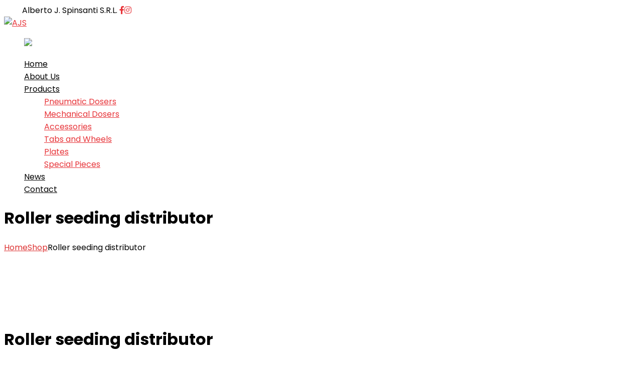

--- FILE ---
content_type: text/html; charset=UTF-8
request_url: https://en.ajs.com.ar/product/distribuidor-para-siembra-a-roldana/
body_size: 15438
content:
<!DOCTYPE html>
<html lang="en-US" class="no-js">
<head>
	<meta charset="UTF-8">
	<meta name="viewport" content="width=device-width">
	<link rel="profile" href="https://gmpg.org/xfn/11">
	
	<title>Roller seeding distributor &#8211; AJS</title>
<meta name='robots' content='max-image-preview:large' />
<link rel='dns-prefetch' href='//maps.googleapis.com' />
<link rel='dns-prefetch' href='//fonts.googleapis.com' />
<link rel='dns-prefetch' href='//use.fontawesome.com' />
<link rel="alternate" type="application/rss+xml" title="AJS &raquo; Feed" href="https://en.ajs.com.ar/feed/" />
<link rel="alternate" title="oEmbed (JSON)" type="application/json+oembed" href="https://en.ajs.com.ar/wp-json/oembed/1.0/embed?url=https%3A%2F%2Fen.ajs.com.ar%2Fproduct%2Fdistribuidor-para-siembra-a-roldana%2F" />
<link rel="alternate" title="oEmbed (XML)" type="text/xml+oembed" href="https://en.ajs.com.ar/wp-json/oembed/1.0/embed?url=https%3A%2F%2Fen.ajs.com.ar%2Fproduct%2Fdistribuidor-para-siembra-a-roldana%2F&#038;format=xml" />
<style id='wp-img-auto-sizes-contain-inline-css' type='text/css'>
img:is([sizes=auto i],[sizes^="auto," i]){contain-intrinsic-size:3000px 1500px}
/*# sourceURL=wp-img-auto-sizes-contain-inline-css */
</style>
<link rel='stylesheet' id='smls-frontend-style-css' href='https://en.ajs.com.ar/wp-content/plugins/smart-logo-showcase-lite/css/smls-frontend-style.css?ver=1.1.7' type='text/css' media='all' />
<link rel='stylesheet' id='smls-block-editor-css' href='https://en.ajs.com.ar/wp-content/plugins/smart-logo-showcase-lite/inc/smls-block/smls-block.css?ver=1.1.7' type='text/css' media='all' />
<link rel='stylesheet' id='extraicon3-css' href='https://en.ajs.com.ar/wp-content/plugins/wprt-addons//assets/bauericons.css?ver=6.9' type='text/css' media='all' />
<link rel='stylesheet' id='js_composer_front-css' href='https://en.ajs.com.ar/wp-content/plugins/js_composer/assets/css/js_composer.min.css?ver=6.6.0' type='text/css' media='all' />
<style id='wp-emoji-styles-inline-css' type='text/css'>

	img.wp-smiley, img.emoji {
		display: inline !important;
		border: none !important;
		box-shadow: none !important;
		height: 1em !important;
		width: 1em !important;
		margin: 0 0.07em !important;
		vertical-align: -0.1em !important;
		background: none !important;
		padding: 0 !important;
	}
/*# sourceURL=wp-emoji-styles-inline-css */
</style>
<style id='wp-block-library-inline-css' type='text/css'>
:root{--wp-block-synced-color:#7a00df;--wp-block-synced-color--rgb:122,0,223;--wp-bound-block-color:var(--wp-block-synced-color);--wp-editor-canvas-background:#ddd;--wp-admin-theme-color:#007cba;--wp-admin-theme-color--rgb:0,124,186;--wp-admin-theme-color-darker-10:#006ba1;--wp-admin-theme-color-darker-10--rgb:0,107,160.5;--wp-admin-theme-color-darker-20:#005a87;--wp-admin-theme-color-darker-20--rgb:0,90,135;--wp-admin-border-width-focus:2px}@media (min-resolution:192dpi){:root{--wp-admin-border-width-focus:1.5px}}.wp-element-button{cursor:pointer}:root .has-very-light-gray-background-color{background-color:#eee}:root .has-very-dark-gray-background-color{background-color:#313131}:root .has-very-light-gray-color{color:#eee}:root .has-very-dark-gray-color{color:#313131}:root .has-vivid-green-cyan-to-vivid-cyan-blue-gradient-background{background:linear-gradient(135deg,#00d084,#0693e3)}:root .has-purple-crush-gradient-background{background:linear-gradient(135deg,#34e2e4,#4721fb 50%,#ab1dfe)}:root .has-hazy-dawn-gradient-background{background:linear-gradient(135deg,#faaca8,#dad0ec)}:root .has-subdued-olive-gradient-background{background:linear-gradient(135deg,#fafae1,#67a671)}:root .has-atomic-cream-gradient-background{background:linear-gradient(135deg,#fdd79a,#004a59)}:root .has-nightshade-gradient-background{background:linear-gradient(135deg,#330968,#31cdcf)}:root .has-midnight-gradient-background{background:linear-gradient(135deg,#020381,#2874fc)}:root{--wp--preset--font-size--normal:16px;--wp--preset--font-size--huge:42px}.has-regular-font-size{font-size:1em}.has-larger-font-size{font-size:2.625em}.has-normal-font-size{font-size:var(--wp--preset--font-size--normal)}.has-huge-font-size{font-size:var(--wp--preset--font-size--huge)}.has-text-align-center{text-align:center}.has-text-align-left{text-align:left}.has-text-align-right{text-align:right}.has-fit-text{white-space:nowrap!important}#end-resizable-editor-section{display:none}.aligncenter{clear:both}.items-justified-left{justify-content:flex-start}.items-justified-center{justify-content:center}.items-justified-right{justify-content:flex-end}.items-justified-space-between{justify-content:space-between}.screen-reader-text{border:0;clip-path:inset(50%);height:1px;margin:-1px;overflow:hidden;padding:0;position:absolute;width:1px;word-wrap:normal!important}.screen-reader-text:focus{background-color:#ddd;clip-path:none;color:#444;display:block;font-size:1em;height:auto;left:5px;line-height:normal;padding:15px 23px 14px;text-decoration:none;top:5px;width:auto;z-index:100000}html :where(.has-border-color){border-style:solid}html :where([style*=border-top-color]){border-top-style:solid}html :where([style*=border-right-color]){border-right-style:solid}html :where([style*=border-bottom-color]){border-bottom-style:solid}html :where([style*=border-left-color]){border-left-style:solid}html :where([style*=border-width]){border-style:solid}html :where([style*=border-top-width]){border-top-style:solid}html :where([style*=border-right-width]){border-right-style:solid}html :where([style*=border-bottom-width]){border-bottom-style:solid}html :where([style*=border-left-width]){border-left-style:solid}html :where(img[class*=wp-image-]){height:auto;max-width:100%}:where(figure){margin:0 0 1em}html :where(.is-position-sticky){--wp-admin--admin-bar--position-offset:var(--wp-admin--admin-bar--height,0px)}@media screen and (max-width:600px){html :where(.is-position-sticky){--wp-admin--admin-bar--position-offset:0px}}

/*# sourceURL=wp-block-library-inline-css */
</style><style id='global-styles-inline-css' type='text/css'>
:root{--wp--preset--aspect-ratio--square: 1;--wp--preset--aspect-ratio--4-3: 4/3;--wp--preset--aspect-ratio--3-4: 3/4;--wp--preset--aspect-ratio--3-2: 3/2;--wp--preset--aspect-ratio--2-3: 2/3;--wp--preset--aspect-ratio--16-9: 16/9;--wp--preset--aspect-ratio--9-16: 9/16;--wp--preset--color--black: #000000;--wp--preset--color--cyan-bluish-gray: #abb8c3;--wp--preset--color--white: #ffffff;--wp--preset--color--pale-pink: #f78da7;--wp--preset--color--vivid-red: #cf2e2e;--wp--preset--color--luminous-vivid-orange: #ff6900;--wp--preset--color--luminous-vivid-amber: #fcb900;--wp--preset--color--light-green-cyan: #7bdcb5;--wp--preset--color--vivid-green-cyan: #00d084;--wp--preset--color--pale-cyan-blue: #8ed1fc;--wp--preset--color--vivid-cyan-blue: #0693e3;--wp--preset--color--vivid-purple: #9b51e0;--wp--preset--gradient--vivid-cyan-blue-to-vivid-purple: linear-gradient(135deg,rgb(6,147,227) 0%,rgb(155,81,224) 100%);--wp--preset--gradient--light-green-cyan-to-vivid-green-cyan: linear-gradient(135deg,rgb(122,220,180) 0%,rgb(0,208,130) 100%);--wp--preset--gradient--luminous-vivid-amber-to-luminous-vivid-orange: linear-gradient(135deg,rgb(252,185,0) 0%,rgb(255,105,0) 100%);--wp--preset--gradient--luminous-vivid-orange-to-vivid-red: linear-gradient(135deg,rgb(255,105,0) 0%,rgb(207,46,46) 100%);--wp--preset--gradient--very-light-gray-to-cyan-bluish-gray: linear-gradient(135deg,rgb(238,238,238) 0%,rgb(169,184,195) 100%);--wp--preset--gradient--cool-to-warm-spectrum: linear-gradient(135deg,rgb(74,234,220) 0%,rgb(151,120,209) 20%,rgb(207,42,186) 40%,rgb(238,44,130) 60%,rgb(251,105,98) 80%,rgb(254,248,76) 100%);--wp--preset--gradient--blush-light-purple: linear-gradient(135deg,rgb(255,206,236) 0%,rgb(152,150,240) 100%);--wp--preset--gradient--blush-bordeaux: linear-gradient(135deg,rgb(254,205,165) 0%,rgb(254,45,45) 50%,rgb(107,0,62) 100%);--wp--preset--gradient--luminous-dusk: linear-gradient(135deg,rgb(255,203,112) 0%,rgb(199,81,192) 50%,rgb(65,88,208) 100%);--wp--preset--gradient--pale-ocean: linear-gradient(135deg,rgb(255,245,203) 0%,rgb(182,227,212) 50%,rgb(51,167,181) 100%);--wp--preset--gradient--electric-grass: linear-gradient(135deg,rgb(202,248,128) 0%,rgb(113,206,126) 100%);--wp--preset--gradient--midnight: linear-gradient(135deg,rgb(2,3,129) 0%,rgb(40,116,252) 100%);--wp--preset--font-size--small: 13px;--wp--preset--font-size--medium: 20px;--wp--preset--font-size--large: 36px;--wp--preset--font-size--x-large: 42px;--wp--preset--spacing--20: 0.44rem;--wp--preset--spacing--30: 0.67rem;--wp--preset--spacing--40: 1rem;--wp--preset--spacing--50: 1.5rem;--wp--preset--spacing--60: 2.25rem;--wp--preset--spacing--70: 3.38rem;--wp--preset--spacing--80: 5.06rem;--wp--preset--shadow--natural: 6px 6px 9px rgba(0, 0, 0, 0.2);--wp--preset--shadow--deep: 12px 12px 50px rgba(0, 0, 0, 0.4);--wp--preset--shadow--sharp: 6px 6px 0px rgba(0, 0, 0, 0.2);--wp--preset--shadow--outlined: 6px 6px 0px -3px rgb(255, 255, 255), 6px 6px rgb(0, 0, 0);--wp--preset--shadow--crisp: 6px 6px 0px rgb(0, 0, 0);}:where(.is-layout-flex){gap: 0.5em;}:where(.is-layout-grid){gap: 0.5em;}body .is-layout-flex{display: flex;}.is-layout-flex{flex-wrap: wrap;align-items: center;}.is-layout-flex > :is(*, div){margin: 0;}body .is-layout-grid{display: grid;}.is-layout-grid > :is(*, div){margin: 0;}:where(.wp-block-columns.is-layout-flex){gap: 2em;}:where(.wp-block-columns.is-layout-grid){gap: 2em;}:where(.wp-block-post-template.is-layout-flex){gap: 1.25em;}:where(.wp-block-post-template.is-layout-grid){gap: 1.25em;}.has-black-color{color: var(--wp--preset--color--black) !important;}.has-cyan-bluish-gray-color{color: var(--wp--preset--color--cyan-bluish-gray) !important;}.has-white-color{color: var(--wp--preset--color--white) !important;}.has-pale-pink-color{color: var(--wp--preset--color--pale-pink) !important;}.has-vivid-red-color{color: var(--wp--preset--color--vivid-red) !important;}.has-luminous-vivid-orange-color{color: var(--wp--preset--color--luminous-vivid-orange) !important;}.has-luminous-vivid-amber-color{color: var(--wp--preset--color--luminous-vivid-amber) !important;}.has-light-green-cyan-color{color: var(--wp--preset--color--light-green-cyan) !important;}.has-vivid-green-cyan-color{color: var(--wp--preset--color--vivid-green-cyan) !important;}.has-pale-cyan-blue-color{color: var(--wp--preset--color--pale-cyan-blue) !important;}.has-vivid-cyan-blue-color{color: var(--wp--preset--color--vivid-cyan-blue) !important;}.has-vivid-purple-color{color: var(--wp--preset--color--vivid-purple) !important;}.has-black-background-color{background-color: var(--wp--preset--color--black) !important;}.has-cyan-bluish-gray-background-color{background-color: var(--wp--preset--color--cyan-bluish-gray) !important;}.has-white-background-color{background-color: var(--wp--preset--color--white) !important;}.has-pale-pink-background-color{background-color: var(--wp--preset--color--pale-pink) !important;}.has-vivid-red-background-color{background-color: var(--wp--preset--color--vivid-red) !important;}.has-luminous-vivid-orange-background-color{background-color: var(--wp--preset--color--luminous-vivid-orange) !important;}.has-luminous-vivid-amber-background-color{background-color: var(--wp--preset--color--luminous-vivid-amber) !important;}.has-light-green-cyan-background-color{background-color: var(--wp--preset--color--light-green-cyan) !important;}.has-vivid-green-cyan-background-color{background-color: var(--wp--preset--color--vivid-green-cyan) !important;}.has-pale-cyan-blue-background-color{background-color: var(--wp--preset--color--pale-cyan-blue) !important;}.has-vivid-cyan-blue-background-color{background-color: var(--wp--preset--color--vivid-cyan-blue) !important;}.has-vivid-purple-background-color{background-color: var(--wp--preset--color--vivid-purple) !important;}.has-black-border-color{border-color: var(--wp--preset--color--black) !important;}.has-cyan-bluish-gray-border-color{border-color: var(--wp--preset--color--cyan-bluish-gray) !important;}.has-white-border-color{border-color: var(--wp--preset--color--white) !important;}.has-pale-pink-border-color{border-color: var(--wp--preset--color--pale-pink) !important;}.has-vivid-red-border-color{border-color: var(--wp--preset--color--vivid-red) !important;}.has-luminous-vivid-orange-border-color{border-color: var(--wp--preset--color--luminous-vivid-orange) !important;}.has-luminous-vivid-amber-border-color{border-color: var(--wp--preset--color--luminous-vivid-amber) !important;}.has-light-green-cyan-border-color{border-color: var(--wp--preset--color--light-green-cyan) !important;}.has-vivid-green-cyan-border-color{border-color: var(--wp--preset--color--vivid-green-cyan) !important;}.has-pale-cyan-blue-border-color{border-color: var(--wp--preset--color--pale-cyan-blue) !important;}.has-vivid-cyan-blue-border-color{border-color: var(--wp--preset--color--vivid-cyan-blue) !important;}.has-vivid-purple-border-color{border-color: var(--wp--preset--color--vivid-purple) !important;}.has-vivid-cyan-blue-to-vivid-purple-gradient-background{background: var(--wp--preset--gradient--vivid-cyan-blue-to-vivid-purple) !important;}.has-light-green-cyan-to-vivid-green-cyan-gradient-background{background: var(--wp--preset--gradient--light-green-cyan-to-vivid-green-cyan) !important;}.has-luminous-vivid-amber-to-luminous-vivid-orange-gradient-background{background: var(--wp--preset--gradient--luminous-vivid-amber-to-luminous-vivid-orange) !important;}.has-luminous-vivid-orange-to-vivid-red-gradient-background{background: var(--wp--preset--gradient--luminous-vivid-orange-to-vivid-red) !important;}.has-very-light-gray-to-cyan-bluish-gray-gradient-background{background: var(--wp--preset--gradient--very-light-gray-to-cyan-bluish-gray) !important;}.has-cool-to-warm-spectrum-gradient-background{background: var(--wp--preset--gradient--cool-to-warm-spectrum) !important;}.has-blush-light-purple-gradient-background{background: var(--wp--preset--gradient--blush-light-purple) !important;}.has-blush-bordeaux-gradient-background{background: var(--wp--preset--gradient--blush-bordeaux) !important;}.has-luminous-dusk-gradient-background{background: var(--wp--preset--gradient--luminous-dusk) !important;}.has-pale-ocean-gradient-background{background: var(--wp--preset--gradient--pale-ocean) !important;}.has-electric-grass-gradient-background{background: var(--wp--preset--gradient--electric-grass) !important;}.has-midnight-gradient-background{background: var(--wp--preset--gradient--midnight) !important;}.has-small-font-size{font-size: var(--wp--preset--font-size--small) !important;}.has-medium-font-size{font-size: var(--wp--preset--font-size--medium) !important;}.has-large-font-size{font-size: var(--wp--preset--font-size--large) !important;}.has-x-large-font-size{font-size: var(--wp--preset--font-size--x-large) !important;}
/*# sourceURL=global-styles-inline-css */
</style>

<style id='classic-theme-styles-inline-css' type='text/css'>
/*! This file is auto-generated */
.wp-block-button__link{color:#fff;background-color:#32373c;border-radius:9999px;box-shadow:none;text-decoration:none;padding:calc(.667em + 2px) calc(1.333em + 2px);font-size:1.125em}.wp-block-file__button{background:#32373c;color:#fff;text-decoration:none}
/*# sourceURL=/wp-includes/css/classic-themes.min.css */
</style>
<link rel='stylesheet' id='contact-form-7-css' href='https://en.ajs.com.ar/wp-content/plugins/contact-form-7/includes/css/styles.css?ver=5.4.2' type='text/css' media='all' />
<link rel='stylesheet' id='rs-plugin-settings-css' href='https://en.ajs.com.ar/wp-content/plugins/revslider/public/assets/css/rs6.css?ver=6.3.5' type='text/css' media='all' />
<style id='rs-plugin-settings-inline-css' type='text/css'>
#rs-demo-id {}
/*# sourceURL=rs-plugin-settings-inline-css */
</style>
<link rel='stylesheet' id='smls-fontawesome-style-css' href='https://en.ajs.com.ar/wp-content/plugins/smart-logo-showcase-lite/css/font-awesome.min.css?ver=1.1.7' type='text/css' media='all' />
<link rel='stylesheet' id='smls-google-fonts-sans-css' href='https://fonts.googleapis.com/css?family=Open+Sans%3A400%2C300%2C600%2C700%2C800&#038;ver=6.9' type='text/css' media='all' />
<link rel='stylesheet' id='smls-google-fonts-roboto-css' href='https://fonts.googleapis.com/css?family=Roboto%3A400%2C300italic%2C400italic%2C500%2C500italic%2C700%2C700italic%2C900italic%2C900&#038;ver=6.9' type='text/css' media='all' />
<link rel='stylesheet' id='smls-google-fonts-lato-css' href='https://fonts.googleapis.com/css?family=Lato%3A400%2C300italic%2C400italic%2C700%2C700italic%2C900italic%2C900&#038;ver=6.9' type='text/css' media='all' />
<link rel='stylesheet' id='smls-google-fonts-montserrat-css' href='https://fonts.googleapis.com/css?family=Montserrat%3A400%2C700&#038;ver=6.9' type='text/css' media='all' />
<link rel='stylesheet' id='smls-google-fonts-merriweather-css' href='https://fonts.googleapis.com/css?family=Merriweather+Sans%3A300%2C400%2C700%2C800+Sans%3A300%2C400%2C700&#038;ver=6.9' type='text/css' media='all' />
<link rel='stylesheet' id='smls-google-fonts-droid-css' href='https://fonts.googleapis.com/css?family=Droid+Sans%3A400%2C700&#038;ver=6.9' type='text/css' media='all' />
<link rel='stylesheet' id='smls-google-fonts-oxygen-css' href='https://fonts.googleapis.com/css?family=Oxygen%3A300%2C400%2C700&#038;ver=6.9' type='text/css' media='all' />
<link rel='stylesheet' id='smls-google-fonts-raleway-css' href='https://fonts.googleapis.com/css?family=Raleway%3A100%2C200%2C300%2C400%2C500%2C600%2C700%2C800%2C900&#038;ver=6.9' type='text/css' media='all' />
<link rel='stylesheet' id='smls-owl-style-css' href='https://en.ajs.com.ar/wp-content/plugins/smart-logo-showcase-lite/css/owl.carousel.css?ver=1.1.7' type='text/css' media='all' />
<link rel='stylesheet' id='smls-tooltip-style-css' href='https://en.ajs.com.ar/wp-content/plugins/smart-logo-showcase-lite/css/tooltipster.bundle.css?ver=1.1.7' type='text/css' media='all' />
<link rel='stylesheet' id='smls-responsive-style-css' href='https://en.ajs.com.ar/wp-content/plugins/smart-logo-showcase-lite/css/smls-responsive.css?ver=1.1.7' type='text/css' media='all' />
<link rel='stylesheet' id='smls-popup-style-css' href='https://en.ajs.com.ar/wp-content/plugins/smart-logo-showcase-lite/css/popup-contact.css?ver=1.1.7' type='text/css' media='all' />
<link rel='stylesheet' id='photoswipe-css' href='https://en.ajs.com.ar/wp-content/plugins/woocommerce/assets/css/photoswipe/photoswipe.min.css?ver=5.5.4' type='text/css' media='all' />
<link rel='stylesheet' id='photoswipe-default-skin-css' href='https://en.ajs.com.ar/wp-content/plugins/woocommerce/assets/css/photoswipe/default-skin/default-skin.min.css?ver=5.5.4' type='text/css' media='all' />
<style id='woocommerce-inline-inline-css' type='text/css'>
.woocommerce form .form-row .required { visibility: visible; }
/*# sourceURL=woocommerce-inline-inline-css */
</style>
<link rel='stylesheet' id='bauer-google-font-poppins-css' href='//fonts.googleapis.com/css?family=Poppins%3A100%2C200%2C300%2C400%2C500%2C600%2C700%2C800%2C900100italic%2C200italic%2C300italic%2C400italic%2C500italic%2C600italic%2C700italic%2C800italic%2C900italic&#038;subset=latin&#038;ver=6.9' type='text/css' media='all' />
<link rel='stylesheet' id='bauer-theme-style-css' href='https://en.ajs.com.ar/wp-content/themes/bauer/style.css?ver=1.0.0' type='text/css' media='all' />
<style id='bauer-theme-style-inline-css' type='text/css'>
/*ACCENT COLOR*/.text-accent-color,#top-bar .top-bar-content .content:before,.top-bar-style-1 #top-bar .top-bar-socials .icons a:hover,.top-bar-style-2 #top-bar .top-bar-socials .icons a:hover,.sticky-post,#site-logo .site-logo-text:hover,#main-nav .sub-menu li a:hover,.header-style-1 #site-header .nav-top-cart-wrapper .nav-cart-trigger:hover,.header-style-1 #site-header .header-search-trigger:hover,.header-style-2 #site-header .nav-top-cart-wrapper .nav-cart-trigger:hover,.header-style-2 #site-header .header-search-trigger:hover,.header-style-3 #site-header .nav-top-cart-wrapper .nav-cart-trigger:hover,.header-style-3 #site-header .header-search-trigger:hover,.header-style-3 #site-header .header-button a,.header-style-4 #site-header .nav-top-cart-wrapper .nav-cart-trigger:hover,.header-style-4 #site-header .header-search-trigger:hover,.header-style-5 #site-header .nav-cart-trigger:hover,.header-style-5 #site-header .header-search-trigger:hover,.header-style-6 #site-header .nav-cart-trigger:hover,.header-style-6 #site-header .header-search-trigger:hover,#header-aside .aside-content .info-i span,#featured-title #breadcrumbs a:hover,.hentry .page-links span,.hentry .page-links a span,.hentry .post-title a:hover,.hentry .post-meta a:hover,.hentry .post-meta .item .inner:before,.hentry .post-link a:hover,.hentry .post-tags:before,.hentry .post-tags a:hover,.related-news .post-item h3 a:hover,.related-news .related-post .slick-next:hover:before,.related-news .related-post .slick-prev:hover:before,.comment-reply a,#cancel-comment-reply-link,.widget.widget_archive ul li a:hover,.widget.widget_categories ul li a:hover,.widget.widget_meta ul li a:hover,.widget.widget_nav_menu ul li a:hover,.widget.widget_pages ul li a:hover,.widget.widget_recent_entries ul li a:hover,.widget.widget_recent_comments ul li a:hover,.widget.widget_rss ul li a:hover,#footer-widgets .widget.widget_archive ul li a:hover,#footer-widgets .widget.widget_categories ul li a:hover,#footer-widgets .widget.widget_meta ul li a:hover,#footer-widgets .widget.widget_nav_menu ul li a:hover,#footer-widgets .widget.widget_pages ul li a:hover,#footer-widgets .widget.widget_recent_entries ul li a:hover,#footer-widgets .widget.widget_recent_comments ul li a:hover,#footer-widgets .widget.widget_rss ul li a:hover,#sidebar .widget.widget_calendar caption,#footer-widgets .widget.widget_calendar caption,.widget.widget_nav_menu .menu > li.current-menu-item > a,.widget.widget_nav_menu .menu > li.current-menu-item,#sidebar .widget.widget_calendar tbody #today,#sidebar .widget.widget_calendar tbody #today a,#sidebar .widget.widget_twitter .timestamp a:hover,#footer-widgets .widget.widget_twitter .timestamp a:hover,#footer-widgets .widget.widget_mc4wp_form_widget .mc4wp-form .submit-wrap > button,#sidebar .widget.widget_socials .socials a:hover,#footer-widgets .widget.widget_socials .socials a:hover,#sidebar .widget.widget_recent_posts h3 a:hover,#footer-widgets .widget.widget_recent_posts h3 a:hover,#sidebar .widget_information ul li.accent-icon i,#footer-widgets .widget_information ul li.accent-icon i,.bauer-accordions .accordion-item .accordion-heading:hover,.bauer-accordions .accordion-item.style-1.active .accordion-heading,.bauer-accordions .accordion-item.style-1.active .accordion-heading > .inner:before,.bauer-step-box .number-box .number,.bauer-links.accent,.bauer-links:hover,.bauer-button.outline.outline-accent,.bauer-button.outline.outline-accent .icon,.bauer-counter .icon.accent,.bauer-counter .prefix.accent,.bauer-counter .suffix.accent,.bauer-counter .number.accent,.bauer-divider.has-icon .icon-wrap > span.accent,.bauer-single-heading .heading.accent,.bauer-headings .heading.accent,.bauer-image-box.style-1 .item .title a:hover,.bauer-image-box.style-3 .item .title a:hover,.bauer-icon.accent > .icon,.bauer-progress .perc.accent,#project-filter .cbp-filter-item:hover,#project-filter .cbp-filter-item.cbp-filter-item-active,.project-related-wrap .btn-wrap a,.project-related-wrap .project-item .cat a,.project-related-wrap .project-item h2 a:hover,.wpb_row.row-has-scroll .scroll-btn:hover:before,.bauer-team .socials li a:hover,.bauer-team-grid .socials li a:hover,.bauer-testimonials .name-pos .position,.bauer-list .icon.accent,.bauer-pricing .title.accent h3,.owl-theme .owl-nav [class*="owl-"]:hover:after,.et-tabs-style-line nav ul li.tab-current .iw-icon,.woocommerce-page .woocommerce-MyAccount-content .woocommerce-info .button,.products li .product-info .button,.products li .product-info .added_to_cart,.products li h2:hover,.woo-single-post-class .woocommerce-grouped-product-list-item__label a:hover,.woocommerce-page .shop_table.cart .product-name a:hover,.woocommerce-page .shop_table.cart .product-remove a:after,.product_list_widget .product-title:hover,.widget_recent_reviews .product_list_widget a:hover,.widget.widget_product_search .woocommerce-product-search .search-submit:hover:before,.widget_shopping_cart_content ul li a:hover,.widget_shopping_cart_content ul li a.remove,.widget_shopping_cart_content .buttons a.checkout,a{color:#e73439;}bg-accent,blockquote:before,button, input[type="button"], input[type="reset"], input[type="submit"],.tparrows.custom:hover,.header-style-1 #site-header .header-button a,.header-style-2 #site-header .header-button a,.header-style-3 #site-header .header-button a:hover,.header-style-5 #site-header .header-button a,.header-style-6 #site-header .header-button a,.cur-menu-1 #main-nav > ul > li > a:before,.cur-menu-1 #main-nav > ul > li.current-menu-item > a:before,.cur-menu-1 #main-nav > ul > li.current-menu-parent > a:before,.cur-menu-2 #main-nav > ul > li > a span:before,.cur-menu-2 #main-nav > ul > li.current-menu-item > a span:before,.cur-menu-2 #main-nav > ul > li.current-menu-parent > a span:before,#featured-title.center .main-title:before,.post-media .slick-prev:hover,.post-media .slick-next:hover,.post-media .slick-dots li.slick-active button,.comment-reply a:after,#cancel-comment-reply-link:after,.widget.widget_categories ul li > span,.widget.widget_archive ul li > span,.widget.widget_search .search-form .search-submit:before,#sidebar .mc4wp-form .submit-wrap button:before,#footer-widgets .widget.widget_mc4wp_form_widget .mc4wp-form .submit-wrap > button:hover,#sidebar .widget.widget_recent_posts .recent-news .thumb.icon,#footer-widgets .widget.widget_recent_posts .recent-news .thumb.icon,#sidebar .widget.widget_tag_cloud .tagcloud a:hover,#footer-widgets .widget.widget_tag_cloud .tagcloud a:hover,.widget_product_tag_cloud .tagcloud a:hover,#scroll-top:hover:before,.bauer-pagination ul li a.page-numbers:hover,.woocommerce-pagination .page-numbers li .page-numbers:hover,.bauer-pagination ul li .page-numbers.current,.woocommerce-pagination .page-numbers li .page-numbers.current,.no-results-content .search-form .search-submit:before,.footer-promotion .promo-btn,.bauer-accordions .accordion-item.style-2.active .accordion-heading,.bauer-step-box .number-box:hover .number,.bauer-button.accent,.bauer-button.outline.outline-accent:hover,.bauer-content-box > .inner.accent,.bauer-content-box > .inner.dark-accent,.bauer-content-box > .inner.light-accent,.bauer-tabs.style-2 .tab-title .item-title.active,.bauer-tabs.style-3 .tab-title .item-title.active,.bauer-single-heading .line.accent,.bauer-headings .sep.accent,.bauer-headings .heading > span,.bauer-image-box.style-3.has-number:hover .number,.bauer-images-grid .cbp-nav-next:hover:after,.bauer-images-grid .cbp-nav-prev:hover:after,.bauer-icon.accent-bg > .icon,#project-filter .cbp-filter-item > span:after,.project-box .project-image .icons a:hover,.project-related-wrap .btn-wrap a:hover,.bauer-progress .progress-animate:after,.bauer-progress .progress-animate.accent,.bauer-images-carousel.has-borders:after,.bauer-images-carousel.has-borders:before,.bauer-images-carousel.has-arrows.arrow-bottom .owl-nav,.bauer-subscribe .mc4wp-form .email-wrap input:focus,.bauer-video-icon.accent a,.et-tabs-style-line nav ul li.tab-current:after,.woocommerce-page .wc-proceed-to-checkout .button,.woocommerce-page #payment #place_order,.widget_price_filter .price_slider_amount .button:hover{background-color:#e73439;}.animsition-loading:after{border-top-color:#e73439;}.underline-solid:after, .underline-dotted:after, .underline-dashed:after{border-bottom-color:#e73439;}.header-style-3 #site-header .header-button a{border-color:#e73439;}.widget.widget_search .search-form .search-field:focus{border-color:#e73439;}#sidebar .mc4wp-form .email-wrap input:focus{border-color:#e73439;}#footer-widgets .widget.widget_mc4wp_form_widget .mc4wp-form .submit-wrap > button{border-color:#e73439;}.no-results-content .search-form .search-field:focus{border-color:#e73439;}.bauer-step-box .number-box .number{border-color:#e73439;}.bauer-button.outline.outline-accent{border-color:#e73439;}.bauer-button.outline.outline-accent:hover{border-color:#e73439;}.divider-icon-before.accent{border-color:#e73439;}.divider-icon-after.accent{border-color:#e73439;}.bauer-divider.has-icon .divider-double.accent{border-color:#e73439;}.bauer-tabs.style-2 .tab-title .item-title.active > span{border-top-color:#e73439;}.bauer-icon-box.hover-style-1:hover > .hover{border-bottom-color:#e73439;}.bauer-icon-box.hover-style-2:hover > .hover{border-bottom-color:#e73439;}.bauer-image-box.style-2 .item .thumb:after{border-bottom-color:#e73439;}.bauer-team.style-1 .member-item .text-wrap{border-bottom-color:#e73439;}.bauer-team.style-2 .member-item .text-wrap{border-bottom-color:#e73439;}.bauer-testimonials.style-1:hover .inner{border-bottom-color:#e73439;}.bauer-testimonials-g3 .avatar-wrap img:hover{border-color:#e73439;}.bauer-testimonials-g3 .avatar-wrap a.active img{border-color:#e73439;}.bauer-video-icon.white a:after{border-left-color:#e73439;}.owl-theme .owl-dots .owl-dot span{border-color:#e73439;}.owl-theme .owl-dots .owl-dot.active span{border-color:#e73439;}.widget_price_filter .price_slider_amount .button:hover{border-color:#e73439;}.widget_price_filter .ui-slider .ui-slider-handle{border-color:#e73439;}.widget_shopping_cart_content .buttons a.checkout{border-color:#e73439;}.bauer-progress .progress-animate.accent.gradient{background: rgba(231,52,57,1);background: -moz-linear-gradient(left, rgba(231,52,57,1) 0%, rgba(231,52,57,0.3) 100%);background: -webkit-linear-gradient( left, rgba(231,52,57,1) 0%, rgba(231,52,57,0.3) 100% );background: linear-gradient(to right, rgba(231,52,57,1) 0%, rgba(231,52,57,0.3) 100%) !important;}.bauer-step-box:before{background: linear-gradient(45deg, #fff 0%, #e73439 10%, #e73439 90%, #fff 100%); background: -webkit-linear-gradient(45deg, #fff 0%, #e73439 10%, #e73439 90%, #fff 100%) !important;}/*TYPOGRAPHY*/body{font-family:"Poppins";}/*CUSTOMIZER STYLING*/.top-bar-style-1 #top-bar:after{opacity:1;}.top-bar-style-2 #top-bar:after{opacity:1;}.header-style-1 #site-header:after{opacity:1;}.header-style-2 #site-header{background-color:#ffffff;border-color:#ededed;}.header-style-2 #site-header:after{opacity:0.0001;}.header-style-3 #site-header:after{opacity:1;}.header-style-4 #site-header:after{opacity:0.0001;}.header-style-5 #site-header:after{opacity:0.0001;}.header-style-6 #site-header:after{opacity:0.0001;}.header-style-2 #main-nav > ul > li > a{color:#000000;}.header-style-2 #main-nav > ul > li > a:hover{color:#dd3333;}#featured-title{background-color:#ffffff;}#featured-title .main-title{color:#000000;}#featured-title #breadcrumbs{color:#000000;}#featured-title #breadcrumbs a{color:#dd3333;}
/*# sourceURL=bauer-theme-style-inline-css */
</style>
<link rel='stylesheet' id='bauer-visual-composer-css' href='https://en.ajs.com.ar/wp-content/themes/bauer/assets/css/visual-composer.css?ver=1.0.0' type='text/css' media='all' />
<link rel='stylesheet' id='animate-css' href='https://en.ajs.com.ar/wp-content/themes/bauer/assets/css/animate.css?ver=3.5.2' type='text/css' media='all' />
<link rel='stylesheet' id='animsition-css' href='https://en.ajs.com.ar/wp-content/themes/bauer/assets/css/animsition.css?ver=4.0.1' type='text/css' media='all' />
<link rel='stylesheet' id='slick-css' href='https://en.ajs.com.ar/wp-content/themes/bauer/assets/css/slick.css?ver=1.6.0' type='text/css' media='all' />
<link rel='stylesheet' id='fontawesome-css' href='https://en.ajs.com.ar/wp-content/plugins/yith-woocommerce-product-slider-carousel/assets/css/font-awesome.min.css?ver=1.0.54' type='text/css' media='all' />
<link rel='stylesheet' id='eleganticons-css' href='https://en.ajs.com.ar/wp-content/themes/bauer/assets/css/eleganticons.css?ver=1.0.0' type='text/css' media='all' />
<link rel='stylesheet' id='basicui-css' href='https://en.ajs.com.ar/wp-content/themes/bauer/assets/css/basicui.css?ver=1.0.0' type='text/css' media='all' />
<link rel='stylesheet' id='font-awesome-official-css' href='https://use.fontawesome.com/releases/v5.15.3/css/all.css' type='text/css' media='all' integrity="sha384-SZXxX4whJ79/gErwcOYf+zWLeJdY/qpuqC4cAa9rOGUstPomtqpuNWT9wdPEn2fk" crossorigin="anonymous" />
<link rel='stylesheet' id='bsf-Defaults-css' href='https://en.ajs.com.ar/wp-content/uploads/smile_fonts/Defaults/Defaults.css?ver=3.19.9' type='text/css' media='all' />
<link rel='stylesheet' id='bauer-owlcarousel-css' href='https://en.ajs.com.ar/wp-content/plugins/wprt-addons/assets/owl.carousel.css?ver=2.2.1' type='text/css' media='all' />
<link rel='stylesheet' id='bauer-cubeportfolio-css' href='https://en.ajs.com.ar/wp-content/plugins/wprt-addons/assets/cubeportfolio.min.css?ver=3.4.0' type='text/css' media='all' />
<link rel='stylesheet' id='bauer-magnificpopup-css' href='https://en.ajs.com.ar/wp-content/plugins/wprt-addons/assets/magnific.popup.css?ver=1.0.0' type='text/css' media='all' />
<link rel='stylesheet' id='bauer-vegas-css' href='https://en.ajs.com.ar/wp-content/plugins/wprt-addons/assets/vegas.css?ver=2.3.1' type='text/css' media='all' />
<link rel='stylesheet' id='bauer-ytplayer-css' href='https://en.ajs.com.ar/wp-content/plugins/wprt-addons/assets/ytplayer.css?ver=3.0.2' type='text/css' media='all' />
<link rel='stylesheet' id='font-awesome-official-v4shim-css' href='https://use.fontawesome.com/releases/v5.15.3/css/v4-shims.css' type='text/css' media='all' integrity="sha384-C2B+KlPW+WkR0Ld9loR1x3cXp7asA0iGVodhCoJ4hwrWm/d9qKS59BGisq+2Y0/D" crossorigin="anonymous" />
<style id='font-awesome-official-v4shim-inline-css' type='text/css'>
@font-face {
font-family: "FontAwesome";
font-display: block;
src: url("https://use.fontawesome.com/releases/v5.15.3/webfonts/fa-brands-400.eot"),
		url("https://use.fontawesome.com/releases/v5.15.3/webfonts/fa-brands-400.eot?#iefix") format("embedded-opentype"),
		url("https://use.fontawesome.com/releases/v5.15.3/webfonts/fa-brands-400.woff2") format("woff2"),
		url("https://use.fontawesome.com/releases/v5.15.3/webfonts/fa-brands-400.woff") format("woff"),
		url("https://use.fontawesome.com/releases/v5.15.3/webfonts/fa-brands-400.ttf") format("truetype"),
		url("https://use.fontawesome.com/releases/v5.15.3/webfonts/fa-brands-400.svg#fontawesome") format("svg");
}

@font-face {
font-family: "FontAwesome";
font-display: block;
src: url("https://use.fontawesome.com/releases/v5.15.3/webfonts/fa-solid-900.eot"),
		url("https://use.fontawesome.com/releases/v5.15.3/webfonts/fa-solid-900.eot?#iefix") format("embedded-opentype"),
		url("https://use.fontawesome.com/releases/v5.15.3/webfonts/fa-solid-900.woff2") format("woff2"),
		url("https://use.fontawesome.com/releases/v5.15.3/webfonts/fa-solid-900.woff") format("woff"),
		url("https://use.fontawesome.com/releases/v5.15.3/webfonts/fa-solid-900.ttf") format("truetype"),
		url("https://use.fontawesome.com/releases/v5.15.3/webfonts/fa-solid-900.svg#fontawesome") format("svg");
}

@font-face {
font-family: "FontAwesome";
font-display: block;
src: url("https://use.fontawesome.com/releases/v5.15.3/webfonts/fa-regular-400.eot"),
		url("https://use.fontawesome.com/releases/v5.15.3/webfonts/fa-regular-400.eot?#iefix") format("embedded-opentype"),
		url("https://use.fontawesome.com/releases/v5.15.3/webfonts/fa-regular-400.woff2") format("woff2"),
		url("https://use.fontawesome.com/releases/v5.15.3/webfonts/fa-regular-400.woff") format("woff"),
		url("https://use.fontawesome.com/releases/v5.15.3/webfonts/fa-regular-400.ttf") format("truetype"),
		url("https://use.fontawesome.com/releases/v5.15.3/webfonts/fa-regular-400.svg#fontawesome") format("svg");
unicode-range: U+F004-F005,U+F007,U+F017,U+F022,U+F024,U+F02E,U+F03E,U+F044,U+F057-F059,U+F06E,U+F070,U+F075,U+F07B-F07C,U+F080,U+F086,U+F089,U+F094,U+F09D,U+F0A0,U+F0A4-F0A7,U+F0C5,U+F0C7-F0C8,U+F0E0,U+F0EB,U+F0F3,U+F0F8,U+F0FE,U+F111,U+F118-F11A,U+F11C,U+F133,U+F144,U+F146,U+F14A,U+F14D-F14E,U+F150-F152,U+F15B-F15C,U+F164-F165,U+F185-F186,U+F191-F192,U+F1AD,U+F1C1-F1C9,U+F1CD,U+F1D8,U+F1E3,U+F1EA,U+F1F6,U+F1F9,U+F20A,U+F247-F249,U+F24D,U+F254-F25B,U+F25D,U+F267,U+F271-F274,U+F279,U+F28B,U+F28D,U+F2B5-F2B6,U+F2B9,U+F2BB,U+F2BD,U+F2C1-F2C2,U+F2D0,U+F2D2,U+F2DC,U+F2ED,U+F328,U+F358-F35B,U+F3A5,U+F3D1,U+F410,U+F4AD;
}
/*# sourceURL=font-awesome-official-v4shim-inline-css */
</style>
<script type="text/javascript" src="https://en.ajs.com.ar/wp-includes/js/jquery/jquery.min.js?ver=3.7.1" id="jquery-core-js"></script>
<script type="text/javascript" src="https://en.ajs.com.ar/wp-includes/js/jquery/jquery-migrate.min.js?ver=3.4.1" id="jquery-migrate-js"></script>
<script type="text/javascript" src="https://en.ajs.com.ar/wp-content/plugins/revslider/public/assets/js/rbtools.min.js?ver=6.3.5" id="tp-tools-js"></script>
<script type="text/javascript" src="https://en.ajs.com.ar/wp-content/plugins/revslider/public/assets/js/rs6.min.js?ver=6.3.5" id="revmin-js"></script>
<script type="text/javascript" src="https://en.ajs.com.ar/wp-content/plugins/smart-logo-showcase-lite/js/owl.carousel.js?ver=1.1.7" id="smls-owl-script-js"></script>
<script type="text/javascript" src="https://en.ajs.com.ar/wp-content/plugins/smart-logo-showcase-lite/js/tooltipster.bundle.js?ver=1.1.7" id="smls-tooltip-script-js"></script>
<script type="text/javascript" src="https://en.ajs.com.ar/wp-content/plugins/smart-logo-showcase-lite/js/smls-frontend-script.js?ver=1.1.7" id="smls-frontend-script-js"></script>
<script type="text/javascript" src="https://en.ajs.com.ar/wp-content/plugins/woocommerce/assets/js/jquery-blockui/jquery.blockUI.min.js?ver=2.70" id="jquery-blockui-js"></script>
<script type="text/javascript" id="wc-add-to-cart-js-extra">
/* <![CDATA[ */
var wc_add_to_cart_params = {"ajax_url":"/wp-admin/admin-ajax.php","wc_ajax_url":"/?wc-ajax=%%endpoint%%","i18n_view_cart":"View cart","cart_url":"https://en.ajs.com.ar","is_cart":"","cart_redirect_after_add":"no"};
//# sourceURL=wc-add-to-cart-js-extra
/* ]]> */
</script>
<script type="text/javascript" src="https://en.ajs.com.ar/wp-content/plugins/woocommerce/assets/js/frontend/add-to-cart.min.js?ver=5.5.4" id="wc-add-to-cart-js"></script>
<script type="text/javascript" src="https://en.ajs.com.ar/wp-content/plugins/js_composer/assets/js/vendors/woocommerce-add-to-cart.js?ver=6.6.0" id="vc_woocommerce-add-to-cart-js-js"></script>
<script type="text/javascript" src="https://maps.googleapis.com/maps/api/js?ver=v3" id="google-maps-api-js"></script>
<link rel="https://api.w.org/" href="https://en.ajs.com.ar/wp-json/" /><link rel="alternate" title="JSON" type="application/json" href="https://en.ajs.com.ar/wp-json/wp/v2/product/9421" /><link rel="EditURI" type="application/rsd+xml" title="RSD" href="https://en.ajs.com.ar/xmlrpc.php?rsd" />
<meta name="generator" content="WordPress 6.9" />
<meta name="generator" content="WooCommerce 5.5.4" />
<link rel="canonical" href="https://en.ajs.com.ar/product/distribuidor-para-siembra-a-roldana/" />
<link rel='shortlink' href='https://en.ajs.com.ar/?p=9421' />
<link rel="shortcut icon" href="https://en.ajs.com.ar/wp-content/uploads/2021/03/favicon_ajs.png" type="image/x-icon">	<noscript><style>.woocommerce-product-gallery{ opacity: 1 !important; }</style></noscript>
	<meta name="generator" content="Powered by WPBakery Page Builder - drag and drop page builder for WordPress."/>
<meta name="generator" content="Powered by Slider Revolution 6.3.5 - responsive, Mobile-Friendly Slider Plugin for WordPress with comfortable drag and drop interface." />
<script type="text/javascript">function setREVStartSize(e){
			//window.requestAnimationFrame(function() {				 
				window.RSIW = window.RSIW===undefined ? window.innerWidth : window.RSIW;	
				window.RSIH = window.RSIH===undefined ? window.innerHeight : window.RSIH;	
				try {								
					var pw = document.getElementById(e.c).parentNode.offsetWidth,
						newh;
					pw = pw===0 || isNaN(pw) ? window.RSIW : pw;
					e.tabw = e.tabw===undefined ? 0 : parseInt(e.tabw);
					e.thumbw = e.thumbw===undefined ? 0 : parseInt(e.thumbw);
					e.tabh = e.tabh===undefined ? 0 : parseInt(e.tabh);
					e.thumbh = e.thumbh===undefined ? 0 : parseInt(e.thumbh);
					e.tabhide = e.tabhide===undefined ? 0 : parseInt(e.tabhide);
					e.thumbhide = e.thumbhide===undefined ? 0 : parseInt(e.thumbhide);
					e.mh = e.mh===undefined || e.mh=="" || e.mh==="auto" ? 0 : parseInt(e.mh,0);		
					if(e.layout==="fullscreen" || e.l==="fullscreen") 						
						newh = Math.max(e.mh,window.RSIH);					
					else{					
						e.gw = Array.isArray(e.gw) ? e.gw : [e.gw];
						for (var i in e.rl) if (e.gw[i]===undefined || e.gw[i]===0) e.gw[i] = e.gw[i-1];					
						e.gh = e.el===undefined || e.el==="" || (Array.isArray(e.el) && e.el.length==0)? e.gh : e.el;
						e.gh = Array.isArray(e.gh) ? e.gh : [e.gh];
						for (var i in e.rl) if (e.gh[i]===undefined || e.gh[i]===0) e.gh[i] = e.gh[i-1];
											
						var nl = new Array(e.rl.length),
							ix = 0,						
							sl;					
						e.tabw = e.tabhide>=pw ? 0 : e.tabw;
						e.thumbw = e.thumbhide>=pw ? 0 : e.thumbw;
						e.tabh = e.tabhide>=pw ? 0 : e.tabh;
						e.thumbh = e.thumbhide>=pw ? 0 : e.thumbh;					
						for (var i in e.rl) nl[i] = e.rl[i]<window.RSIW ? 0 : e.rl[i];
						sl = nl[0];									
						for (var i in nl) if (sl>nl[i] && nl[i]>0) { sl = nl[i]; ix=i;}															
						var m = pw>(e.gw[ix]+e.tabw+e.thumbw) ? 1 : (pw-(e.tabw+e.thumbw)) / (e.gw[ix]);					
						newh =  (e.gh[ix] * m) + (e.tabh + e.thumbh);
					}				
					if(window.rs_init_css===undefined) window.rs_init_css = document.head.appendChild(document.createElement("style"));					
					document.getElementById(e.c).height = newh+"px";
					window.rs_init_css.innerHTML += "#"+e.c+"_wrapper { height: "+newh+"px }";				
				} catch(e){
					console.log("Failure at Presize of Slider:" + e)
				}					   
			//});
		  };</script>
		<style type="text/css" id="wp-custom-css">
			ul {
    list-style-type: none!important;
}

.related.products{display:none!important;}

.sku_wrapper{display:none!important;}

.cat-item-15{display:none!important;}

#featured-title .inner-wrap {
    padding: 0px 0;
}
#main-content {
    padding: 10px 0;
}
.header-style-2 #main-nav > ul > li.current-menu-item > a, .header-style-2 #main-nav > ul > li.current-menu-parent > a, .header-style-2 #main-nav > ul > li > a:hover {
    color: #e73438;
}

.header-style-2 .mobile-button:before, .header-style-2 .mobile-button:after, .header-style-2 .mobile-button span, .header-style-4 .mobile-button:before, .header-style-4 .mobile-button:after, .header-style-4 .mobile-button span {
    background-color: #2a2a2a;
}		</style>
		<noscript><style> .wpb_animate_when_almost_visible { opacity: 1; }</style></noscript></head>

<body class=" top-bar-style-1 header-fixed no-sidebar site-layout-full-width header-style-2 cur-menu-2 woocommerce-page has-related-project footer-no-promo wpb-js-composer js-comp-ver-6.6.0 vc_responsive">
<div class="mobi-overlay"><span class="close"></span></div>
<div id="wrapper" style="">
		
    <div id="page" class="clearfix ">
    	<div id="site-header-wrap">
			<!-- Top Bar -->
		    
<div id="top-bar" style="">
    <div id="top-bar-inner" class="bauer-container">
        <div class="top-bar-inner-wrap">
            
<div class="top-bar-content">
    </div><!-- /.top-bar-content -->


<div class="top-bar-socials">
    <div class="inner">
        
        <span class="text">
        <a href="https://en.ajs.com.ar/"><img src="https://ajs.com.ar/wp-content/uploads/2021/07/descarga.png" alt="" width="16" height="11" class="alignnone size-full wp-image-9913" /></a>   <a href="https://ajs.com.ar/"><img src="https://ajs.com.ar/wp-content/uploads/2021/07/es.png" alt="" width="16" height="11" class="alignnone wp-image-9914 size-full" /></a>  &nbsp; &nbsp;&nbsp; Alberto J. Spinsanti S.R.L.     </span>
    
    <span class="icons">
    <a href="https://www.facebook.com/ajsagrotecnologia" title="Facebook"><span class="fab fa-facebook-f" aria-hidden="true"></span><span class="screen-reader-text">Facebook Profile</span></a><a href="https://www.instagram.com/ajsagrotecnologia/" title="Instagram"><span class="fab fa-instagram" aria-hidden="true"></span><span class="screen-reader-text">Instagram Profile</span></a>    </span>
    </div>
</div><!-- /.top-bar-socials -->
        </div>
    </div>
</div><!-- /#top-bar -->		    
			<!-- Header -->
			<header id="site-header" style="">
	            <div id="site-header-inner" class="bauer-container">
	            	<div class="wrap-inner">
				        
<div id="site-logo">
	<div id="site-logo-inner" style="max-width:145px;">
					<a href="https://en.ajs.com.ar/" title="AJS" rel="home" class="main-logo"><img src="https://en.ajs.com.ar/wp-content/uploads/2021/03/logo-1.png" alt="AJS" /></a>
			</div>
</div><!-- #site-logo -->
    
<ul class="nav-extend">
			<li class="ext menu-logo"><span class="menu-logo-inner" style="max-width:138px;"><a href="https://en.ajs.com.ar/"><img src="https://en.ajs.com.ar/wp-content/uploads/2021/03/ajsfooter.png"/></a></span></li>
	
	
	</ul>


	<div class="mobile-button"><span></span></div>

	<nav id="main-nav" class="main-nav">
		<ul id="menu-ajs" class="menu"><li id="menu-item-9709" class="menu-item menu-item-type-post_type menu-item-object-page menu-item-home menu-item-9709"><a href="https://en.ajs.com.ar/"><span>Home</span></a></li>
<li id="menu-item-9642" class="menu-item menu-item-type-post_type menu-item-object-page menu-item-9642"><a href="https://en.ajs.com.ar/about-us/"><span>About Us</span></a></li>
<li id="menu-item-9376" class="menu-item menu-item-type-custom menu-item-object-custom menu-item-has-children menu-item-9376"><a href="#"><span>Products</span></a>
<ul class="sub-menu">
	<li id="menu-item-9708" class="menu-item menu-item-type-custom menu-item-object-custom menu-item-9708"><a href="https://en.ajs.com.ar/category/pneumatic-dosers/"><span>Pneumatic Dosers</span></a></li>
	<li id="menu-item-9613" class="menu-item menu-item-type-custom menu-item-object-custom menu-item-9613"><a href="https://en.ajs.com.ar/category/mechanical-dosers/"><span>Mechanical Dosers</span></a></li>
	<li id="menu-item-9616" class="menu-item menu-item-type-custom menu-item-object-custom menu-item-9616"><a href="https://en.ajs.com.ar/category/accesories/"><span>Accessories</span></a></li>
	<li id="menu-item-9615" class="menu-item menu-item-type-custom menu-item-object-custom menu-item-9615"><a href="https://en.ajs.com.ar/category/tabs-and-wheels/"><span>Tabs and Wheels</span></a></li>
	<li id="menu-item-9614" class="menu-item menu-item-type-custom menu-item-object-custom menu-item-9614"><a href="https://en.ajs.com.ar/category/plates/"><span>Plates</span></a></li>
	<li id="menu-item-9617" class="menu-item menu-item-type-custom menu-item-object-custom menu-item-9617"><a href="https://en.ajs.com.ar/category/special-pieces/"><span>Special Pieces</span></a></li>
</ul>
</li>
<li id="menu-item-9609" class="menu-item menu-item-type-post_type menu-item-object-page menu-item-9609"><a href="https://en.ajs.com.ar/news/"><span>News</span></a></li>
<li id="menu-item-9798" class="menu-item menu-item-type-post_type menu-item-object-page menu-item-9798"><a href="https://en.ajs.com.ar/contact/"><span>Contact</span></a></li>
</ul>	</nav>

			        </div>
	            </div><!-- /#site-header-inner -->

	            			</header><!-- /#site-header -->
		</div><!-- /#site-header-wrap -->

		
<div id="featured-title" class="clearfix center" style=" background-repeat: no-repeat; background-position: center top; background-size: cover;">
    <div class="bauer-container clearfix">
        <div class="inner-wrap">
                                <div class="title-group">
                        <h1 class="main-title">
                            Roller seeding distributor                        </h1>
                    </div>
                                        <div id="breadcrumbs">
                            <div class="breadcrumbs-inner">
                                <div class="breadcrumb-trail">
                                    <a class="home" href="https://en.ajs.com.ar/">Home</a><a href="https://en.ajs.com.ar/product/distribuidor-para-siembra-a-roldana/">Shop</a><span>Roller seeding distributor</span>                                </div>
                            </div>
                        </div>
                            </div>
    </div>
</div><!-- /#featured-title -->


        <!-- Main Content -->
        <div id="main-content" class="site-main clearfix" style="">
	
					
			
<div id="content-wrap" class="bauer-container">
    <div id="site-content" class="site-content clearfix">
        <div id="inner-content" class="inner-content-wrap">
        	<div class="content-woocommerce">
				<div class="woocommerce-notices-wrapper"></div>
				<div id="product-9421" class="woo-single-post-class post-9421 product type-product status-publish has-post-thumbnail product_cat-mechanical-dosers first instock product-type-simple">
					<div class="woocommerce-product-gallery woocommerce-product-gallery--with-images woocommerce-product-gallery--columns-6 images" data-columns="6" style="opacity: 0; transition: opacity .25s ease-in-out;">
	<figure class="woocommerce-product-gallery__wrapper">
		<div data-thumb="https://en.ajs.com.ar/wp-content/uploads/2021/03/IMGP6330-100x100.jpg" data-thumb-alt="" class="woocommerce-product-gallery__image"><a href="https://en.ajs.com.ar/wp-content/uploads/2021/03/IMGP6330.jpg"><img width="550" height="366" src="https://en.ajs.com.ar/wp-content/uploads/2021/03/IMGP6330-550x366.jpg" class="wp-post-image" alt="" title="IMGP6330" data-caption="" data-src="https://en.ajs.com.ar/wp-content/uploads/2021/03/IMGP6330.jpg" data-large_image="https://en.ajs.com.ar/wp-content/uploads/2021/03/IMGP6330.jpg" data-large_image_width="889" data-large_image_height="591" decoding="async" fetchpriority="high" srcset="https://en.ajs.com.ar/wp-content/uploads/2021/03/IMGP6330-550x366.jpg 550w, https://en.ajs.com.ar/wp-content/uploads/2021/03/IMGP6330-300x199.jpg 300w, https://en.ajs.com.ar/wp-content/uploads/2021/03/IMGP6330-768x511.jpg 768w, https://en.ajs.com.ar/wp-content/uploads/2021/03/IMGP6330-870x578.jpg 870w, https://en.ajs.com.ar/wp-content/uploads/2021/03/IMGP6330-640x425.jpg 640w, https://en.ajs.com.ar/wp-content/uploads/2021/03/IMGP6330-480x319.jpg 480w, https://en.ajs.com.ar/wp-content/uploads/2021/03/IMGP6330.jpg 889w" sizes="(max-width: 550px) 100vw, 550px" /></a></div><div data-thumb="https://en.ajs.com.ar/wp-content/uploads/2021/03/IMGP6337-100x100.jpg" data-thumb-alt="" class="woocommerce-product-gallery__image"><a href="https://en.ajs.com.ar/wp-content/uploads/2021/03/IMGP6337.jpg"><img width="550" height="366" src="https://en.ajs.com.ar/wp-content/uploads/2021/03/IMGP6337-550x366.jpg" class="" alt="" title="IMGP6337" data-caption="" data-src="https://en.ajs.com.ar/wp-content/uploads/2021/03/IMGP6337.jpg" data-large_image="https://en.ajs.com.ar/wp-content/uploads/2021/03/IMGP6337.jpg" data-large_image_width="889" data-large_image_height="591" decoding="async" srcset="https://en.ajs.com.ar/wp-content/uploads/2021/03/IMGP6337-550x366.jpg 550w, https://en.ajs.com.ar/wp-content/uploads/2021/03/IMGP6337-300x199.jpg 300w, https://en.ajs.com.ar/wp-content/uploads/2021/03/IMGP6337-768x511.jpg 768w, https://en.ajs.com.ar/wp-content/uploads/2021/03/IMGP6337-870x578.jpg 870w, https://en.ajs.com.ar/wp-content/uploads/2021/03/IMGP6337-640x425.jpg 640w, https://en.ajs.com.ar/wp-content/uploads/2021/03/IMGP6337-480x319.jpg 480w, https://en.ajs.com.ar/wp-content/uploads/2021/03/IMGP6337.jpg 889w" sizes="(max-width: 550px) 100vw, 550px" /></a></div><div data-thumb="https://en.ajs.com.ar/wp-content/uploads/2021/03/IMGP6334-100x100.jpg" data-thumb-alt="" class="woocommerce-product-gallery__image"><a href="https://en.ajs.com.ar/wp-content/uploads/2021/03/IMGP6334.jpg"><img width="550" height="366" src="https://en.ajs.com.ar/wp-content/uploads/2021/03/IMGP6334-550x366.jpg" class="" alt="" title="IMGP6334" data-caption="" data-src="https://en.ajs.com.ar/wp-content/uploads/2021/03/IMGP6334.jpg" data-large_image="https://en.ajs.com.ar/wp-content/uploads/2021/03/IMGP6334.jpg" data-large_image_width="889" data-large_image_height="591" decoding="async" srcset="https://en.ajs.com.ar/wp-content/uploads/2021/03/IMGP6334-550x366.jpg 550w, https://en.ajs.com.ar/wp-content/uploads/2021/03/IMGP6334-300x199.jpg 300w, https://en.ajs.com.ar/wp-content/uploads/2021/03/IMGP6334-768x511.jpg 768w, https://en.ajs.com.ar/wp-content/uploads/2021/03/IMGP6334-870x578.jpg 870w, https://en.ajs.com.ar/wp-content/uploads/2021/03/IMGP6334-640x425.jpg 640w, https://en.ajs.com.ar/wp-content/uploads/2021/03/IMGP6334-480x319.jpg 480w, https://en.ajs.com.ar/wp-content/uploads/2021/03/IMGP6334.jpg 889w" sizes="(max-width: 550px) 100vw, 550px" /></a></div><div data-thumb="https://en.ajs.com.ar/wp-content/uploads/2021/03/distribuidor-para-siembra-a-roldana-1-100x100.jpg" data-thumb-alt="" class="woocommerce-product-gallery__image"><a href="https://en.ajs.com.ar/wp-content/uploads/2021/03/distribuidor-para-siembra-a-roldana-1.jpg"><img width="550" height="550" src="https://en.ajs.com.ar/wp-content/uploads/2021/03/distribuidor-para-siembra-a-roldana-1-550x550.jpg" class="" alt="" title="distribuidor-para-siembra-a-roldana-1" data-caption="" data-src="https://en.ajs.com.ar/wp-content/uploads/2021/03/distribuidor-para-siembra-a-roldana-1.jpg" data-large_image="https://en.ajs.com.ar/wp-content/uploads/2021/03/distribuidor-para-siembra-a-roldana-1.jpg" data-large_image_width="640" data-large_image_height="640" decoding="async" loading="lazy" srcset="https://en.ajs.com.ar/wp-content/uploads/2021/03/distribuidor-para-siembra-a-roldana-1-550x550.jpg 550w, https://en.ajs.com.ar/wp-content/uploads/2021/03/distribuidor-para-siembra-a-roldana-1-300x300.jpg 300w, https://en.ajs.com.ar/wp-content/uploads/2021/03/distribuidor-para-siembra-a-roldana-1-150x150.jpg 150w, https://en.ajs.com.ar/wp-content/uploads/2021/03/distribuidor-para-siembra-a-roldana-1-600x600.jpg 600w, https://en.ajs.com.ar/wp-content/uploads/2021/03/distribuidor-para-siembra-a-roldana-1-480x480.jpg 480w, https://en.ajs.com.ar/wp-content/uploads/2021/03/distribuidor-para-siembra-a-roldana-1-140x140.jpg 140w, https://en.ajs.com.ar/wp-content/uploads/2021/03/distribuidor-para-siembra-a-roldana-1-100x100.jpg 100w, https://en.ajs.com.ar/wp-content/uploads/2021/03/distribuidor-para-siembra-a-roldana-1.jpg 640w" sizes="auto, (max-width: 550px) 100vw, 550px" /></a></div>	</figure>
</div>

					<div class="summary entry-summary">
						<h1 class="product_title entry-title">Roller seeding distributor</h1><p class="price"></p>
<div class="woocommerce-product-details__short-description">
	<p><strong>100175</strong> SQUARE YELLOW 5/8&#8243;<br />
<strong>100174</strong> RIBBED YELLOW5/8&#8243;</p>
<p>FEATURES</p>
<p>&#8211; Prepared to sow all kinds of fine grain and soybean seeds.<br />
&#8211; Double dosing mouth; small mouth to sow pastures and large mouth to sow large seeds such as oats, soybeans, wheat, etc.</p>
</div>
<div class="product_meta">

	
	
		<span class="sku_wrapper">SKU: <span class="sku">182be0c5cdcd</span></span>

	
	<span class="posted_in">Category: <a href="https://en.ajs.com.ar/category/mechanical-dosers/" rel="tag">Mechanical Dosers</a></span>
	
	
</div>
					</div><!-- .summary -->

					
	<section class="related products">

					<h2>Related products</h2>
				
		<ul class="products columns-3">

			
					<li class="post-9438 product type-product status-publish has-post-thumbnail product_cat-mechanical-dosers first instock product-type-simple">
	<div class="inner">
	<a href="https://en.ajs.com.ar/product/dosificador-para-fertilizante-ajs/" class="woocommerce-LoopProduct-link woocommerce-loop-product__link"><div class="product-thumbnail"><img width="550" height="518" src="https://en.ajs.com.ar/wp-content/uploads/2021/03/IMGP6345-550x518.jpg" class="attachment-woocommerce_thumbnail size-woocommerce_thumbnail" alt="" decoding="async" loading="lazy" /></div><div class="product-info"><h2 class="woocommerce-loop-product__title">Fertilizer dispenser AJS</h2>
</a><a href="https://en.ajs.com.ar/product/dosificador-para-fertilizante-ajs/" data-quantity="1" class="button product_type_simple" data-product_id="9438" data-product_sku="3416a75f4cea" aria-label="Read more about &ldquo;Fertilizer dispenser AJS&rdquo;" rel="nofollow">Read more</a></div>	</div>
</li>

			
					<li class="post-9465 product type-product status-publish has-post-thumbnail product_cat-mechanical-dosers  instock product-type-simple">
	<div class="inner">
	<a href="https://en.ajs.com.ar/product/pasture-dispenser/" class="woocommerce-LoopProduct-link woocommerce-loop-product__link"><div class="product-thumbnail"><img width="550" height="518" src="https://en.ajs.com.ar/wp-content/uploads/2021/03/1-550x518.jpg" class="attachment-woocommerce_thumbnail size-woocommerce_thumbnail" alt="" decoding="async" loading="lazy" /></div><div class="product-info"><h2 class="woocommerce-loop-product__title">Pasture dispenser</h2>
</a><a href="https://en.ajs.com.ar/product/pasture-dispenser/" data-quantity="1" class="button product_type_simple" data-product_id="9465" data-product_sku="d82c8d1619ad" aria-label="Read more about &ldquo;Pasture dispenser&rdquo;" rel="nofollow">Read more</a></div>	</div>
</li>

			
					<li class="post-9468 product type-product status-publish has-post-thumbnail product_cat-mechanical-dosers last instock product-type-simple">
	<div class="inner">
	<a href="https://en.ajs.com.ar/product/dosificador-para-pasturas-con-tapa-inferior/" class="woocommerce-LoopProduct-link woocommerce-loop-product__link"><div class="product-thumbnail"><img width="550" height="518" src="https://en.ajs.com.ar/wp-content/uploads/2021/03/IMGP6353-1-550x518.jpg" class="attachment-woocommerce_thumbnail size-woocommerce_thumbnail" alt="" decoding="async" loading="lazy" /></div><div class="product-info"><h2 class="woocommerce-loop-product__title">Pasture dispenser with lower lid</h2>
</a><a href="https://en.ajs.com.ar/product/dosificador-para-pasturas-con-tapa-inferior/" data-quantity="1" class="button product_type_simple" data-product_id="9468" data-product_sku="b53b3a3d6ab9" aria-label="Read more about &ldquo;Pasture dispenser with lower lid&rdquo;" rel="nofollow">Read more</a></div>	</div>
</li>

			
		</ul>

	</section>
					</div><!-- /#product-9421 -->

							</div>
	    </div><!-- /#inner-content -->
	</div><!-- /#site-content -->

    </div><!-- /#content-wrap -->
		
	
	
		</div><!-- /.main-content -->

		
		
		<footer id="footer" style="">
	<div id="footer-widgets" class="bauer-container">
		<div class="footer-grid  gutter-35">
						<div class="span_1_of_3 col">
				<div id="text-2" class="widget widget_text">			<div class="textwidget"><p class="margin-bottom-20"><img loading="lazy" decoding="async" class="alignnone size-full wp-image-9337" src="https://en.ajs.com.ar/wp-content/uploads/2021/03/ajsfooter.png" alt="" width="185" height="88" /></p>
<p>Since our foundation in 1974, dedicated to the injection of plastic parts, we have been shaping our organization to position ourselves at the forefront of the agricultural sector.</p>
</div>
		</div><div id="widget_socials-1" class="widget widget_socials"><div class="socials clearfix" style=""><div class="icon" style=""><a target="_blank" title="facebook" href="https://www.facebook.com/ajsagrotecnologia" style="margin-bottom:10px"><i class="fab fa-facebook"></i></a></div><div class="icon" style=""><a target="_blank" title="instagram" href="https://www.instagram.com/ajsagrotecnologia/" style="margin-bottom:10px"><i class="fab fa-instagram"></i></a></div></div></div>			</div>

							<div class="span_1_of_3 col">
					<div id="widget_links-1" class="widget widget_links"><h2 class="widget-title"><span>Know Us</span></h2>        <ul class="links-wrap clearfix col2">
            
                        <li style="">
                            <a href="https://en.ajs.com.ar/about-us/" style="">
                                About Us
                            </a>
                        </li>
                        <li style="">
                            <a href="https://en.ajs.com.ar/news/" style="">
                                Blog
                            </a>
                        </li>
                        <li style="">
                            <a href="https://en.ajs.com.ar/contact/" style="">
                                Contact
                            </a>
                        </li>
                        <li style="">
                            <a href="https://www.google.com.ar/maps/place/AJS+-+Alberto+J.+Spinsanti+SRL/@-32.6919265,-61.5292494,17z/data=!3m1!4b1!4m5!3m4!1s0x95c9ee484730747f:0x26f96a52a3b9497a!8m2!3d-32.691931!4d-61.5270607" style="">
                                Visit us
                            </a>
                        </li>
                        <li style="">
                            <a href="tel:+543471472299" style="">
                                Call Us
                            </a>
                        </li>        </ul>

		</div>				</div>
						
							<div class="span_1_of_3 col">
					<div id="text-3" class="widget widget_text"><h2 class="widget-title"><span>PHONES</span></h2>			<div class="textwidget"><p><strong>Spare parts<br />
</strong><a href="tel:+5493471472325">+54 9 3471 472325</a></p>
<p><strong>Whatsapp</strong><br />
<a href="https://wa.link/mj96q6">+54 9 3471 676099</a></p>
</div>
		</div>				</div>
			
					</div>
	</div>
</footer>
		
		
	</div><!-- /#page -->
</div><!-- /#wrapper -->


<a id="scroll-top"></a><script type="speculationrules">
{"prefetch":[{"source":"document","where":{"and":[{"href_matches":"/*"},{"not":{"href_matches":["/wp-*.php","/wp-admin/*","/wp-content/uploads/*","/wp-content/*","/wp-content/plugins/*","/wp-content/themes/bauer/*","/*\\?(.+)"]}},{"not":{"selector_matches":"a[rel~=\"nofollow\"]"}},{"not":{"selector_matches":".no-prefetch, .no-prefetch a"}}]},"eagerness":"conservative"}]}
</script>

<div class="pswp" tabindex="-1" role="dialog" aria-hidden="true">
	<div class="pswp__bg"></div>
	<div class="pswp__scroll-wrap">
		<div class="pswp__container">
			<div class="pswp__item"></div>
			<div class="pswp__item"></div>
			<div class="pswp__item"></div>
		</div>
		<div class="pswp__ui pswp__ui--hidden">
			<div class="pswp__top-bar">
				<div class="pswp__counter"></div>
				<button class="pswp__button pswp__button--close" aria-label="Close (Esc)"></button>
				<button class="pswp__button pswp__button--share" aria-label="Share"></button>
				<button class="pswp__button pswp__button--fs" aria-label="Toggle fullscreen"></button>
				<button class="pswp__button pswp__button--zoom" aria-label="Zoom in/out"></button>
				<div class="pswp__preloader">
					<div class="pswp__preloader__icn">
						<div class="pswp__preloader__cut">
							<div class="pswp__preloader__donut"></div>
						</div>
					</div>
				</div>
			</div>
			<div class="pswp__share-modal pswp__share-modal--hidden pswp__single-tap">
				<div class="pswp__share-tooltip"></div>
			</div>
			<button class="pswp__button pswp__button--arrow--left" aria-label="Previous (arrow left)"></button>
			<button class="pswp__button pswp__button--arrow--right" aria-label="Next (arrow right)"></button>
			<div class="pswp__caption">
				<div class="pswp__caption__center"></div>
			</div>
		</div>
	</div>
</div>
	<script type="text/javascript">
		(function () {
			var c = document.body.className;
			c = c.replace(/woocommerce-no-js/, 'woocommerce-js');
			document.body.className = c;
		})();
	</script>
	<script type="text/javascript" src="https://en.ajs.com.ar/wp-includes/js/dist/vendor/wp-polyfill.min.js?ver=3.15.0" id="wp-polyfill-js"></script>
<script type="text/javascript" id="contact-form-7-js-extra">
/* <![CDATA[ */
var wpcf7 = {"api":{"root":"https://en.ajs.com.ar/wp-json/","namespace":"contact-form-7/v1"},"cached":"1"};
//# sourceURL=contact-form-7-js-extra
/* ]]> */
</script>
<script type="text/javascript" src="https://en.ajs.com.ar/wp-content/plugins/contact-form-7/includes/js/index.js?ver=5.4.2" id="contact-form-7-js"></script>
<script type="text/javascript" src="https://en.ajs.com.ar/wp-content/plugins/woocommerce/assets/js/zoom/jquery.zoom.min.js?ver=1.7.21" id="zoom-js"></script>
<script type="text/javascript" src="https://en.ajs.com.ar/wp-content/plugins/js_composer/assets/lib/flexslider/jquery.flexslider.min.js?ver=6.6.0" id="flexslider-js"></script>
<script type="text/javascript" src="https://en.ajs.com.ar/wp-content/plugins/woocommerce/assets/js/photoswipe/photoswipe.min.js?ver=4.1.1" id="photoswipe-js"></script>
<script type="text/javascript" src="https://en.ajs.com.ar/wp-content/plugins/woocommerce/assets/js/photoswipe/photoswipe-ui-default.min.js?ver=4.1.1" id="photoswipe-ui-default-js"></script>
<script type="text/javascript" id="wc-single-product-js-extra">
/* <![CDATA[ */
var wc_single_product_params = {"i18n_required_rating_text":"Please select a rating","review_rating_required":"yes","flexslider":{"rtl":false,"animation":"slide","smoothHeight":true,"directionNav":false,"controlNav":"thumbnails","slideshow":false,"animationSpeed":500,"animationLoop":false,"allowOneSlide":false},"zoom_enabled":"1","zoom_options":[],"photoswipe_enabled":"1","photoswipe_options":{"shareEl":false,"closeOnScroll":false,"history":false,"hideAnimationDuration":0,"showAnimationDuration":0},"flexslider_enabled":"1"};
//# sourceURL=wc-single-product-js-extra
/* ]]> */
</script>
<script type="text/javascript" src="https://en.ajs.com.ar/wp-content/plugins/woocommerce/assets/js/frontend/single-product.min.js?ver=5.5.4" id="wc-single-product-js"></script>
<script type="text/javascript" src="https://en.ajs.com.ar/wp-content/plugins/woocommerce/assets/js/js-cookie/js.cookie.min.js?ver=2.1.4" id="js-cookie-js"></script>
<script type="text/javascript" id="woocommerce-js-extra">
/* <![CDATA[ */
var woocommerce_params = {"ajax_url":"/wp-admin/admin-ajax.php","wc_ajax_url":"/?wc-ajax=%%endpoint%%"};
//# sourceURL=woocommerce-js-extra
/* ]]> */
</script>
<script type="text/javascript" src="https://en.ajs.com.ar/wp-content/plugins/woocommerce/assets/js/frontend/woocommerce.min.js?ver=5.5.4" id="woocommerce-js"></script>
<script type="text/javascript" id="wc-cart-fragments-js-extra">
/* <![CDATA[ */
var wc_cart_fragments_params = {"ajax_url":"/wp-admin/admin-ajax.php","wc_ajax_url":"/?wc-ajax=%%endpoint%%","cart_hash_key":"wc_cart_hash_4535771e04c5b3dd3071b35118edf189","fragment_name":"wc_fragments_4535771e04c5b3dd3071b35118edf189","request_timeout":"5000"};
//# sourceURL=wc-cart-fragments-js-extra
/* ]]> */
</script>
<script type="text/javascript" src="https://en.ajs.com.ar/wp-content/plugins/woocommerce/assets/js/frontend/cart-fragments.min.js?ver=5.5.4" id="wc-cart-fragments-js"></script>
<script type="text/javascript" src="https://en.ajs.com.ar/wp-content/themes/bauer/assets/js/html5shiv.js?ver=3.7.3" id="html5shiv-js"></script>
<script type="text/javascript" src="https://en.ajs.com.ar/wp-content/themes/bauer/assets/js/respond.js?ver=1.3.0" id="respond-js"></script>
<script type="text/javascript" src="https://en.ajs.com.ar/wp-content/themes/bauer/assets/js/matchmedia.js?ver=1.0.0" id="matchmedia-js"></script>
<script type="text/javascript" src="https://en.ajs.com.ar/wp-content/themes/bauer/assets/js/easing.js?ver=1.3.0" id="easing-js"></script>
<script type="text/javascript" src="https://en.ajs.com.ar/wp-content/themes/bauer/assets/js/fitvids.js?ver=1.1.0" id="fitvids-js"></script>
<script type="text/javascript" src="https://en.ajs.com.ar/wp-content/themes/bauer/assets/js/animsition.js?ver=4.0.1" id="animsition-js"></script>
<script type="text/javascript" src="https://en.ajs.com.ar/wp-content/themes/bauer/assets/js/main.js?ver=1.0.0" id="bauer-theme-script-js"></script>
<script type="text/javascript" src="https://en.ajs.com.ar/wp-content/plugins/wprt-addons/assets/imagesloaded.js?ver=4.1.3" id="bauer-imagesloaded-js"></script>
<script type="text/javascript" src="https://en.ajs.com.ar/wp-content/plugins/wprt-addons/assets/equalize.min.js?ver=1.0.0" id="bauer-equalize-js"></script>
<script type="text/javascript" src="https://en.ajs.com.ar/wp-content/plugins/wprt-addons/assets/magnific.popup.min.js?ver=1.0.0" id="bauer-magnificpopup-js"></script>
<script type="text/javascript" src="https://en.ajs.com.ar/wp-content/plugins/wprt-addons/assets/wow.min.js?ver=0.3.6" id="bauer-wow-js"></script>
<script type="text/javascript" src="https://en.ajs.com.ar/wp-content/plugins/wprt-addons/assets/parallax-scroll.js?ver=0.2.6" id="bauer-parallaxscroll-js"></script>
<script type="text/javascript" src="https://en.ajs.com.ar/wp-content/plugins/wprt-addons/assets/shortcodes.js?ver=1.0" id="bauer-shortcode-js"></script>
<script id="wp-emoji-settings" type="application/json">
{"baseUrl":"https://s.w.org/images/core/emoji/17.0.2/72x72/","ext":".png","svgUrl":"https://s.w.org/images/core/emoji/17.0.2/svg/","svgExt":".svg","source":{"concatemoji":"https://en.ajs.com.ar/wp-includes/js/wp-emoji-release.min.js?ver=6.9"}}
</script>
<script type="module">
/* <![CDATA[ */
/*! This file is auto-generated */
const a=JSON.parse(document.getElementById("wp-emoji-settings").textContent),o=(window._wpemojiSettings=a,"wpEmojiSettingsSupports"),s=["flag","emoji"];function i(e){try{var t={supportTests:e,timestamp:(new Date).valueOf()};sessionStorage.setItem(o,JSON.stringify(t))}catch(e){}}function c(e,t,n){e.clearRect(0,0,e.canvas.width,e.canvas.height),e.fillText(t,0,0);t=new Uint32Array(e.getImageData(0,0,e.canvas.width,e.canvas.height).data);e.clearRect(0,0,e.canvas.width,e.canvas.height),e.fillText(n,0,0);const a=new Uint32Array(e.getImageData(0,0,e.canvas.width,e.canvas.height).data);return t.every((e,t)=>e===a[t])}function p(e,t){e.clearRect(0,0,e.canvas.width,e.canvas.height),e.fillText(t,0,0);var n=e.getImageData(16,16,1,1);for(let e=0;e<n.data.length;e++)if(0!==n.data[e])return!1;return!0}function u(e,t,n,a){switch(t){case"flag":return n(e,"\ud83c\udff3\ufe0f\u200d\u26a7\ufe0f","\ud83c\udff3\ufe0f\u200b\u26a7\ufe0f")?!1:!n(e,"\ud83c\udde8\ud83c\uddf6","\ud83c\udde8\u200b\ud83c\uddf6")&&!n(e,"\ud83c\udff4\udb40\udc67\udb40\udc62\udb40\udc65\udb40\udc6e\udb40\udc67\udb40\udc7f","\ud83c\udff4\u200b\udb40\udc67\u200b\udb40\udc62\u200b\udb40\udc65\u200b\udb40\udc6e\u200b\udb40\udc67\u200b\udb40\udc7f");case"emoji":return!a(e,"\ud83e\u1fac8")}return!1}function f(e,t,n,a){let r;const o=(r="undefined"!=typeof WorkerGlobalScope&&self instanceof WorkerGlobalScope?new OffscreenCanvas(300,150):document.createElement("canvas")).getContext("2d",{willReadFrequently:!0}),s=(o.textBaseline="top",o.font="600 32px Arial",{});return e.forEach(e=>{s[e]=t(o,e,n,a)}),s}function r(e){var t=document.createElement("script");t.src=e,t.defer=!0,document.head.appendChild(t)}a.supports={everything:!0,everythingExceptFlag:!0},new Promise(t=>{let n=function(){try{var e=JSON.parse(sessionStorage.getItem(o));if("object"==typeof e&&"number"==typeof e.timestamp&&(new Date).valueOf()<e.timestamp+604800&&"object"==typeof e.supportTests)return e.supportTests}catch(e){}return null}();if(!n){if("undefined"!=typeof Worker&&"undefined"!=typeof OffscreenCanvas&&"undefined"!=typeof URL&&URL.createObjectURL&&"undefined"!=typeof Blob)try{var e="postMessage("+f.toString()+"("+[JSON.stringify(s),u.toString(),c.toString(),p.toString()].join(",")+"));",a=new Blob([e],{type:"text/javascript"});const r=new Worker(URL.createObjectURL(a),{name:"wpTestEmojiSupports"});return void(r.onmessage=e=>{i(n=e.data),r.terminate(),t(n)})}catch(e){}i(n=f(s,u,c,p))}t(n)}).then(e=>{for(const n in e)a.supports[n]=e[n],a.supports.everything=a.supports.everything&&a.supports[n],"flag"!==n&&(a.supports.everythingExceptFlag=a.supports.everythingExceptFlag&&a.supports[n]);var t;a.supports.everythingExceptFlag=a.supports.everythingExceptFlag&&!a.supports.flag,a.supports.everything||((t=a.source||{}).concatemoji?r(t.concatemoji):t.wpemoji&&t.twemoji&&(r(t.twemoji),r(t.wpemoji)))});
//# sourceURL=https://en.ajs.com.ar/wp-includes/js/wp-emoji-loader.min.js
/* ]]> */
</script>
<script id="shopping-cart-items-updater" type="text/javascript"></script></body>
</html>
<!-- Page generated by LiteSpeed Cache 5.3 on 2026-01-22 02:25:36 -->